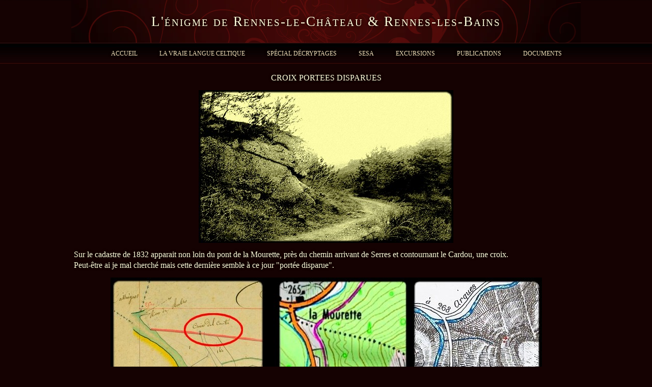

--- FILE ---
content_type: text/html; charset=utf-8
request_url: http://rennes-chateau.onlc.fr/13-La-croix-del-Couilie---le-tableau-du-pape.html
body_size: 4206
content:
<!DOCTYPE html PUBLIC "-//W3C//DTD XHTML 1.1//EN" "http://www.w3.org/TR/xhtml11/DTD/xhtml11.dtd">
<html xmlns="http://www.w3.org/1999/xhtml" xml:lang="fr">
	 <head><script type="text/javascript" src="https://ajax.googleapis.com/ajax/libs/jquery/1.7.2/jquery.min.js"></script>
		<title>L'énigme de Rennes-le-Château & Rennes-les-Bains - La croix del Couilié - le tableau du pape</title>
		<meta http-equiv="Content-Type" content="text/html; charset=UTF-8" />
		<meta name="Description" content="DECRYPTAGE SESA RENNES le CHATEAU SAUNIERE BOUDET LES BAINS ARCADIE SUMERIEN SUMER  LA VRAIE LANGUE CELTIQUERENNES le CHATEAU SAUNIERE BOUDET LES BAINS ARCADIE SUMERIEN SUMER EGYPTE" />
		<meta name="Keywords" content="RENNES CHATEAU SAUNIERE BOUDET LES BAINS ARCADIE" />
		
		<style type="text/css">
			html {
				height: 100%;
				width: 100%;
				margin: 0px;
				background: #150202 url(//static.onlc.eu/designs/soireemondaine/fond.png) repeat-x top center;
				padding: 0px;
			}
			
			body{
				margin: 0px;
			}

			*{
				font-family: Georgia, Garamond, Utopia, "Times New Roman", serif;
			}

			body, a {
				font-size: 10pt;
				color: #ffd;
				line-height: 150%;
				text-shadow: 0px 0px 5px #000;
			}

			a{
				color: #eed;
				text-decoration: none;
				text-shadow: 0px 0px 1px #eed;
			}

			a:hover{
				text-shadow: 0px 0px 8px #fff;
			}

			#head h1{
				font-variant : small-caps;
				height: 84px;
				width: 1000px;
				line-height: 84px;
				padding: 0px;
				margin: 0px;
				margin: auto;
				font-weight: normal;
				text-align: center;
				background: url(//static.onlc.eu/designs/soireemondaine/floralhead.png);
				overflow: hidden;
				letter-spacing: 2px;
				text-shadow: 0px 1px 5px #000;
			}

			#head{
				height: 84px;
				width: 1000px;
				margin: 0px;
				padding: 0xp;
				top: 0px;
				margin: auto;
				overflow: hidden;
				background: #0E0101 url(//static.onlc.eu/designs/soireemondaine/fondhead.png) top center;
			}

			#menu{
				height: 41px;
				width: 100%;
				left: 0px;
				right: 0px;
				background: url(//static.onlc.eu/designs/soireemondaine/menu.png) repeat-x top left;
				text-align: center;
				top: 0px;
				overflow: hidden;
			}

			#menu a{
				color: #f1e1bb;
				text-transform: uppercase;
				line-height: 41px;
				text-decoration: none;
				padding-left: 20px;
				padding-right: 20px;
				font-size: 12px;
				font-weight: normal;
				text-shadow: 0px 0px 5px #000;
			}

			#menu a:hover{
				color: #fff;
				text-shadow: 0px 0px 5px #fff;
			}

			#menu ul, #menu li{
				list-style : none;
				min-width: 0px;
				display: inline;
				height: 41px;
				line-height: 41px;
				text-align: center;
				margin: auto;
			}

			#menu li{
				max-width: 200px;
			}

			#contenu, #foot{
				width: 990px;
				overflow: hidden;
				padding-top: 5px;
				margin: auto;
				letter-spacing: 0px;
				font-size: 13px;
				padding-bottom: 15px;
				color: #ffd;
				text-shadow: 0px 0px 5px #000;
			}

			#foot {
				border-top: 1px solid #400;
			}
			
		</style>
	<meta http-equiv="X-UA-Compatible" content="chrome=1" /><link rel="canonical" href="http://RENNES-CHATEAU.onlc.fr/13-Documents.html">
		<meta property="og:url" content="http://RENNES-CHATEAU.onlc.fr/13-Documents.html"><link rel="shortcut icon" href="/favicon.ico" /><link rel="preload" as="style" onload="this.onload=null;this.rel='stylesheet'" href="https://cdnjs.cloudflare.com/ajax/libs/mediaelement/2.9.5/mediaelementplayer.min.css" integrity="sha512-9e7/sykkLHZHUcDRHHbUEZVhxeAupwXhz64832+Y04MhV26ahFEIizWKLIruASkUUKYz11AdI1ajg+s/IA+tzQ==" crossorigin="anonymous" referrerpolicy="no-referrer" /><script src="https://cdnjs.cloudflare.com/ajax/libs/mediaelement/2.9.5/mediaelement-and-player.min.js" integrity="sha512-EtQiyoDV3sd+DePJdZLUPQdzjjH3GReN9CpyJN6pKL8BCwq+ZhPq6AS++73XkMy6djh46Tk68LoT7njo0uc6SA==" crossorigin="anonymous" referrerpolicy="no-referrer"></script><script type="text/javascript">$(function(){ $("video,audio").mediaelementplayer(); $("video,audio").each( function(){ $(this).parents(".mejs-container").css("float", $(this).css("float")); $(this).css("float", "none"); $(this).parents(".mejs-container").css("marginTop", $(this).css("marginTop")); $(this).parents(".mejs-container").css("marginRight", (($(this).css("marginRight")=="0px")?"auto":$(this).css("marginRight"))); $(this).parents(".mejs-container").css("marginBottom", $(this).css("marginBottom")); $(this).parents(".mejs-container").css("marginLeft", (($(this).css("marginLeft")=="0px")?"auto":$(this).css("marginLeft"))); $(this).css("marginTop", "auto"); $(this).css("marginRight", "auto"); $(this).css("marginBottom", "auto"); $(this).css("marginLeft", "auto"); } ); });</script> </head>
	<body> <div id="head">
			<h1 id="titre">L'énigme de Rennes-le-Château & Rennes-les-Bains</h1>
		</div>
		<div id="menu">
			<ul class="menuul"><li class="menuli"><a href="/8-Accueil.html"  class="menu">Accueil</a></li>
<li class="menuli"><a href="/2-La-Vraie-Langue-Celtique.html"  class="menu">La Vraie Langue Celtique</a></li>
<li class="menuli"><a href="/1-Special-Decryptages.html"  class="menu">Spécial Décryptages</a></li>
<li class="menuli"><a href="/3-SESA.html"  class="menu">SESA</a></li>
<li class="menuli"><a href="/6-Excursions.html"  class="menu">Excursions</a></li>
<li class="menuli"><a href="/5-Publications.html"  class="menu">Publications</a></li>
<li class="menuli"><a href="/4-Documents.html"  class="menu">Documents</a></li>
</ul>
		</div><div id="contenu">
			<p style="text-align: center;"><span style="font-size: medium;">CROIX PORTEES DISPARUES</span></p>
<p><span style="font-size: medium;"><img style="display: block; margin-left: auto; margin-right: auto;" title="https://static.onlc.eu/rlcpiedevigneNDD//132476119248.jpg" alt="https://static.onlc.eu/rennes-chateauNDD/optimised/132834706777.jpg" src="https://static.onlc.eu/rennes-chateauNDD/optimised/132834706777.jpg" width="500" height="300" /></span></p>
<p style="text-align: justify;"><span style="font-size: medium;">Sur le cadastre de 1832 apparait non loin du pont de la Mourette, pr&#232;s du chemin arrivant de Serres et contournant le Cardou, une croix.<br />Peut-&#234;tre ai je mal cherch&#233; mais cette derni&#232;re semble &#224; ce jour "port&#233;e disparue".</span></p>
<p><img style="display: block; margin-left: auto; margin-right: auto;" title="https://static.onlc.eu/rlcpiedevigneNDD//132138761452.jpg" alt="https://static.onlc.eu/rennes-chateauNDD/optimised/132834781156.jpg" src="https://static.onlc.eu/rennes-chateauNDD/optimised/132834781156.jpg" width="847" height="193" /></p>
<p style="text-align: justify;"><span style="font-size: medium;">Le cadastre napol&#233;onien lui attribue un nom : <strong>Croix del Couili&#233;</strong></span></p>
<p style="text-align: justify;"><span style="font-size: medium;">Qu'est devenue cette croix ? A-t-elle &#233;t&#233; d&#233;rob&#233;e ? d&#233;truite ? mise &#224; l'abri ? <span style="font-size: small;">(pour toute information, image ou croquis : <a href="mailto:thierryespalion@yahoo.fr">thierryespalion@yahoo.fr</a>, pour ma collection lol)</span></span></p>
<p style="text-align: justify;"><span style="font-size: medium;">Bien &#233;videmment, l'aspect et la nature de cette croix ne sont pas essentiels, seul son emplacement est fondamental ... fort heureusement cartes et cadastres anciens ont su &#233;chapper aux al&#233;as et ravages du temps.</span></p>
<p style="text-align: justify;"><span style="font-size: medium;"></span><span style="font-size: medium;"></span><span style="font-size: medium;">Cette croix est int&#233;ressante &#224; plus d'un titre :<br />1) voir&#160; <strong><a href="http://www.youscribe.com/catalogue/livres/litterature/autres/enigme-de-rennes-le-chateau-un-peu-de-ciel-sur-la-terre-797863/" target="_blank"><span style="color: #0000ff;">Un peu de ciel sur la terre</span></a></strong> <span style="font-size: x-small;">(lecture gratuite)</span><br /><br />2) elle confirme &#233;galement par sa position l'application du tableau du pape dit pomme bleue que nous proposions dans La clef du Pape (application sur la carte de la VLC, ''b&#226;ton'' du pape d&#233;pos&#233; sur le m&#233;ridien d&#233;fini par le V du titre).<br /></span></p>
<p><span style="font-size: medium;"><img style="display: block; margin-left: auto; margin-right: auto;" title="https://static.onlc.eu/rlcpiedevigneNDD//132326044788.jpg" alt="https://static.onlc.eu/rennes-chateauNDD/optimised/132834709289.jpg" src="https://static.onlc.eu/rennes-chateauNDD/optimised/132834709289.jpg" width="366" height="239" /></span></p>
<p style="text-align: justify;"><span style="font-size: medium;">Nous pouvons constater &#233;galement que la croix de la tiare tombe pr&#233;cis&#233;ment sur l'emplacement de la croix de Serres.</span></p>
<p><img style="display: block; margin-left: auto; margin-right: auto;" title="https://static.onlc.eu/rlcpiedevigneNDD//132118972237.jpg" alt="https://static.onlc.eu/rennes-chateauNDD/optimised/132834709227.jpg" src="https://static.onlc.eu/rennes-chateauNDD/optimised/132834709227.jpg" width="435" height="574" /><span style="font-size: medium;"></span></p>
<p style="text-align: justify;"><span style="font-size: medium;"><span style="text-decoration: underline;"><br />La croix disparue de l'Haum-moor</span><br /><br />Une autre croix est port&#233;e disparue dans le secteur de l'Haum-moor (image ci-dessous), seul son socle de pierre est visible aujourd'hui en bord de chemin ... avant m&#234;me de savoir qu'il existait une croix en ce lieu, G&#233;rard avait d&#233;termin&#233; par configuration g&#233;om&#233;trique ce point tr&#232;s pr&#233;cis qu'il baptisait OX (Le compas est la r&#232;gle - 2006).<br /><br /><img alt="https://static.onlc.eu/rennes-chateauNDD/optimised/13356497296.jpg" src="https://static.onlc.eu/rennes-chateauNDD/optimised/13356497296.jpg" width="1000" height="639" /><br /><br />Cette croix confirme &#233;galement la correspondance entre le tableau du pape pr&#233;c&#233;demment &#233;voqu&#233; et la carte de la VLC puisque la 3e croix du tableau se d&#233;pose sur ce site.<br /><br /></span></p>
<p><span style="font-size: medium;"><img style="display: block; margin-left: auto; margin-right: auto; border: 1px solid black;" title="https://static.onlc.eu/rlcpiedevigneNDD//132326045525.jpg" alt="https://static.onlc.eu/rennes-chateauNDD/optimised/132834709256.jpg" src="https://static.onlc.eu/rennes-chateauNDD/optimised/132834709256.jpg" width="171" height="116" /></span></p>
<p style="text-align: justify;"><strong><span style="font-size: medium;">3 croix ...&#160;3 &#233;l&#233;ments de calage !</span></strong></p>
<p style="text-align: justify;"><span style="text-decoration: underline;"><span style="font-size: medium; text-decoration: underline;">Autres calages :</span></span></p>
<p style="text-align: justify;"><span style="font-size: medium;">L'avant bras du pape attestait, &#224; lui seul, de l'exactitude de la proposition. <br /></span><span style="font-size: medium;"><img style="display: block; margin-left: auto; margin-right: auto;" title="https://static.onlc.eu/rlcpiedevigneNDD//132137471586.jpg" alt="https://static.onlc.eu/rennes-chateauNDD/optimised/132834781697.jpg" src="https://static.onlc.eu/rennes-chateauNDD/optimised/132834781697.jpg" width="257" height="137" /></span></p>
<p style="text-align: justify;"><span style="font-size: medium;">Sans oublier, sur le clocher, l<span style="font-size: medium;">a boule de pierre et son socle conique &#233;voquant une &#233;l&#233;vation venant se d&#233;poser pr&#233;cis&#233;ment au&#160;sommet de la montagne Blanchefort ! De plus, la&#160;pyramide sugg&#233;r&#233;e&#160;par le trac&#233; de la moustache, &#233;voquant un point culminant,&#160;d&#233;signe (voir images pr&#233;c&#233;dentes) tr&#232;s pr&#233;cis&#233;ment le sommet du Cardou !&#160;</span>Il existe bien d'autres &#233;l&#233;ments de calage ...</span><br /><span style="font-size: medium;"></span></p>
<p style="text-align: justify;"><span style="text-decoration: underline;"><span style="font-size: medium; text-decoration: underline;">Croix disparues :</span></span></p>
<p style="text-align: justify;"><span style="font-size: medium;">Bien &#233;videmment l'essentiel r&#233;side dans leur position, les cadastres napol&#233;oniens en attestent, mais si quelqu'un poss&#233;dait des images de ces croix, j'appr&#233;cierai grandement de savoir s'il y avait une date ou une inscription grav&#233;e ...</span></p>
<p style="text-align: justify;"><span style="font-size: medium;"><span style="font-size: small;">merci et bonnes f&#234;tes de fin d'ann&#233;e</span><br /></span></p>
<p style="text-align: justify;"><span style="font-size: small;">thierryespalion@yahoo.fr</span></p>
<p><br /><br /></p>
		</div>
		<div id="foot">
			 <a href='https://www.onlinecreation.me/mentionslegalessites.php?NomSite=rennes-chateauNDD' onclick='window.open(this.href); return false;'>Tous droits réservés</a>   - Design : <a href="http://www.onlinecreation.pro" target="_blank" titre="Agence web à Bordeaux">OnLineCreation</a> pour 
			<a href="http://www.onlc.fr/" target="_blank">OnLC.fr</a>
		</div>
	</body>
</html>
